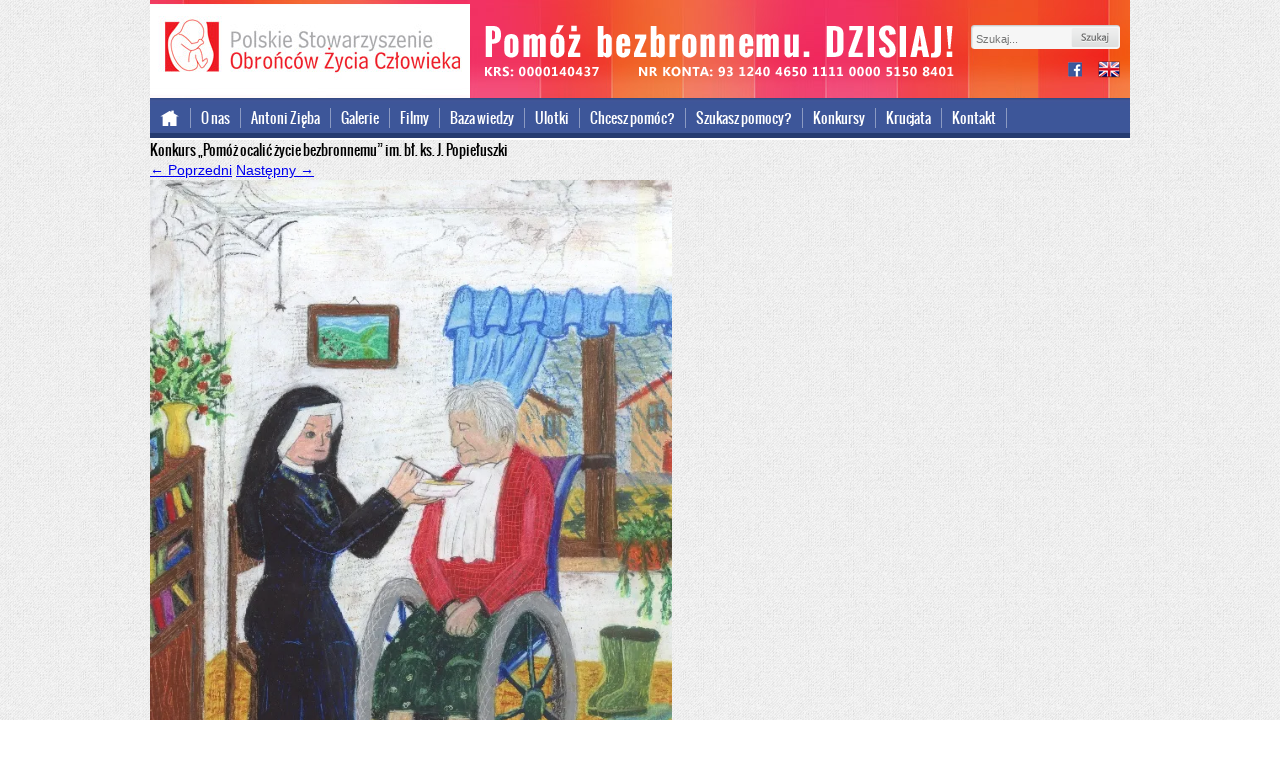

--- FILE ---
content_type: text/html; charset=UTF-8
request_url: https://archiwalna.pro-life.pl/konkurs-im-bl-ks-jerzego-popieluszki/attachment/konkurs_pro-life_04
body_size: 10791
content:
<!DOCTYPE html> 
<!--[if IE 7]>
<html class="ie ie7" lang="pl-PL">
<![endif]-->
<!--[if IE 8]>
<html class="ie ie8" lang="pl-PL">
<![endif]-->
<!--[if !(IE 7) | !(IE 8)  ]><!-->
<html lang="pl-PL">
<!--<![endif]-->
<head>
	<meta charset="UTF-8">
	<title>Pro-life.pl</title>
	<link rel="stylesheet" href="https://archiwalna.pro-life.pl/wp-content/themes/prolife/fonts/stylesheet.css" type="text/css" media="all" />
	<link rel="stylesheet" href="https://archiwalna.pro-life.pl/wp-content/themes/prolife/fonts/stylesheet-oswald.css" type="text/css" media="all" />
	<link rel="stylesheet" id="prolife-style-css"  href="https://archiwalna.pro-life.pl/wp-content/themes/prolife/style.css" type="text/css" media="all" />
	<link rel='stylesheet' id='slb_core-css'  href='/wp-content/plugins/simple-lightbox/client/css/app.css?ver=2.2.0' type='text/css' media='all' />
	
	<script src="//ajax.googleapis.com/ajax/libs/jquery/1.10.2/jquery.min.js"></script>
	<script src="https://archiwalna.pro-life.pl/wp-content/themes/prolife/js/jquery.oncopy.js"></script>
	
	<script type="text/javascript" src="/wp-content/plugins/vslider/js/vslider.js?ver=3.7.1"></script>
	<script type="text/javascript" src="/wp-content/themes/prolife/js/inne.js"></script> 
	
	<script>
		$(function(){
			$( ".colContentMediablog .item:nth-child(4n)").addClass("item4 clearfix");
			$( ".colContentMediablog .item:nth-child(4n)").after( "<div class='clearboth'></div>" );
			//$( ".colContentMediablog .item:nth-child(4n+1)").addClass("item4 clearfix");
			//$( ".colContentMediablog .item:nth-child(4n+1)").after( "<div class='clearboth'></div>" );
			//$( ".colContentMediablog .item:nth-child(4n)").addClass("item4");
			
			myLocation = window.location.toString();
			isTakDzialamy = myLocation.indexOf("/tak-dzialamy/");
			isInicjatywy = myLocation.indexOf("/nasze-inicjatywy/");
			isWiadomosci = myLocation.indexOf("/wiadomosci/");
			isMediablog = myLocation.indexOf("/mediablog/");
			isRedirect = myLocation.indexOf("#red");


			if (isRedirect > 0 ) {
				$(".redInfo").css("display","block");
			}

			if (isTakDzialamy > 0 ) {
				$(".page-item-84").addClass("current_page_item");
			}
			
			if (isInicjatywy > 0 ) {
				$(".page-item-137").addClass("current_page_item");
			}
			
			if (isWiadomosci > 0 ) {
				$(".page-item-760").addClass("current_page_item");
			}
			
			if (isMediablog > 0 ) {
				$(".page-item-69").addClass("current_page_item");
			}
			
			$(".redInfoClose").click(function() {
				$(".redInfo").css("display","none");
				}
			);
			
			$(".colContentLeft ul li a").each(function(){
				myLinkHref = $(this).attr("href").toString().toLowerCase();
				isMyLinkPdf = myLinkHref.indexOf(".pdf");
				if (isMyLinkPdf > 0) {
					$(this).parent().addClass("pdf");
				}
			});
		});
	</script>
<!-- wp head start -->
	<meta name='robots' content='index, follow, max-image-preview:large, max-snippet:-1, max-video-preview:-1' />

	<!-- This site is optimized with the Yoast SEO plugin v26.7 - https://yoast.com/wordpress/plugins/seo/ -->
	<link rel="canonical" href="https://archiwalna.pro-life.pl/konkurs-im-bl-ks-jerzego-popieluszki/attachment/konkurs_pro-life_04/" />
	<meta property="og:locale" content="pl_PL" />
	<meta property="og:type" content="article" />
	<meta property="og:title" content="Konkurs &quot;Pomóż ocalić życie bezbronnemu&quot; im. bł. ks. J. Popiełuszki - Polskie Stowarzyszenie Obrońców Życia Człowieka" />
	<meta property="og:url" content="https://archiwalna.pro-life.pl/konkurs-im-bl-ks-jerzego-popieluszki/attachment/konkurs_pro-life_04/" />
	<meta property="og:site_name" content="Polskie Stowarzyszenie Obrońców Życia Człowieka" />
	<meta property="article:modified_time" content="2015-09-24T09:50:43+00:00" />
	<meta property="og:image" content="https://archiwalna.pro-life.pl/konkurs-im-bl-ks-jerzego-popieluszki/attachment/konkurs_pro-life_04" />
	<meta property="og:image:width" content="620" />
	<meta property="og:image:height" content="860" />
	<meta property="og:image:type" content="image/jpeg" />
	<meta name="twitter:card" content="summary_large_image" />
	<script type="application/ld+json" class="yoast-schema-graph">{"@context":"https://schema.org","@graph":[{"@type":"WebPage","@id":"https://archiwalna.pro-life.pl/konkurs-im-bl-ks-jerzego-popieluszki/attachment/konkurs_pro-life_04/","url":"https://archiwalna.pro-life.pl/konkurs-im-bl-ks-jerzego-popieluszki/attachment/konkurs_pro-life_04/","name":"Konkurs \"Pomóż ocalić życie bezbronnemu\" im. bł. ks. J. Popiełuszki - Polskie Stowarzyszenie Obrońców Życia Człowieka","isPartOf":{"@id":"https://archiwalna.pro-life.pl/#website"},"primaryImageOfPage":{"@id":"https://archiwalna.pro-life.pl/konkurs-im-bl-ks-jerzego-popieluszki/attachment/konkurs_pro-life_04/#primaryimage"},"image":{"@id":"https://archiwalna.pro-life.pl/konkurs-im-bl-ks-jerzego-popieluszki/attachment/konkurs_pro-life_04/#primaryimage"},"thumbnailUrl":"https://i0.wp.com/archiwalna.pro-life.pl/wp-content/uploads/2013/11/Konkurs_pro-life_04.jpg?fit=620%2C860&ssl=1","datePublished":"2014-10-13T12:30:24+00:00","dateModified":"2015-09-24T09:50:43+00:00","breadcrumb":{"@id":"https://archiwalna.pro-life.pl/konkurs-im-bl-ks-jerzego-popieluszki/attachment/konkurs_pro-life_04/#breadcrumb"},"inLanguage":"pl-PL","potentialAction":[{"@type":"ReadAction","target":["https://archiwalna.pro-life.pl/konkurs-im-bl-ks-jerzego-popieluszki/attachment/konkurs_pro-life_04/"]}]},{"@type":"ImageObject","inLanguage":"pl-PL","@id":"https://archiwalna.pro-life.pl/konkurs-im-bl-ks-jerzego-popieluszki/attachment/konkurs_pro-life_04/#primaryimage","url":"https://i0.wp.com/archiwalna.pro-life.pl/wp-content/uploads/2013/11/Konkurs_pro-life_04.jpg?fit=620%2C860&ssl=1","contentUrl":"https://i0.wp.com/archiwalna.pro-life.pl/wp-content/uploads/2013/11/Konkurs_pro-life_04.jpg?fit=620%2C860&ssl=1"},{"@type":"BreadcrumbList","@id":"https://archiwalna.pro-life.pl/konkurs-im-bl-ks-jerzego-popieluszki/attachment/konkurs_pro-life_04/#breadcrumb","itemListElement":[{"@type":"ListItem","position":1,"name":"Strona główna","item":"https://archiwalna.pro-life.pl/"},{"@type":"ListItem","position":2,"name":"Konkurs im. bł. ks. Jerzego Popiełuszki","item":"https://archiwalna.pro-life.pl/konkurs-im-bl-ks-jerzego-popieluszki"},{"@type":"ListItem","position":3,"name":"Konkurs &#8222;Pomóż ocalić życie bezbronnemu&#8221; im. bł. ks. J. Popiełuszki"}]},{"@type":"WebSite","@id":"https://archiwalna.pro-life.pl/#website","url":"https://archiwalna.pro-life.pl/","name":"Polskie Stowarzyszenie Obrońców Życia Człowieka","description":"Tylko życie ma przyszłość!","potentialAction":[{"@type":"SearchAction","target":{"@type":"EntryPoint","urlTemplate":"https://archiwalna.pro-life.pl/?s={search_term_string}"},"query-input":{"@type":"PropertyValueSpecification","valueRequired":true,"valueName":"search_term_string"}}],"inLanguage":"pl-PL"}]}</script>
	<!-- / Yoast SEO plugin. -->


<link rel='dns-prefetch' href='//stats.wp.com' />
<link rel='dns-prefetch' href='//fonts.googleapis.com' />
<link rel='preconnect' href='//i0.wp.com' />
<link rel='preconnect' href='//c0.wp.com' />
<link rel="alternate" type="application/rss+xml" title="Polskie Stowarzyszenie Obrońców Życia Człowieka &raquo; Kanał z wpisami" href="https://archiwalna.pro-life.pl/feed" />
<link rel="alternate" type="application/rss+xml" title="Polskie Stowarzyszenie Obrońców Życia Człowieka &raquo; Kanał z komentarzami" href="https://archiwalna.pro-life.pl/comments/feed" />
<link rel="alternate" type="application/rss+xml" title="Polskie Stowarzyszenie Obrońców Życia Człowieka &raquo; Konkurs &#8222;Pomóż ocalić życie bezbronnemu&#8221; im. bł. ks. J. Popiełuszki Kanał z komentarzami" href="https://archiwalna.pro-life.pl/konkurs-im-bl-ks-jerzego-popieluszki/attachment/konkurs_pro-life_04/feed" />
<link rel="alternate" title="oEmbed (JSON)" type="application/json+oembed" href="https://archiwalna.pro-life.pl/wp-json/oembed/1.0/embed?url=https%3A%2F%2Farchiwalna.pro-life.pl%2Fkonkurs-im-bl-ks-jerzego-popieluszki%2Fattachment%2Fkonkurs_pro-life_04" />
<link rel="alternate" title="oEmbed (XML)" type="text/xml+oembed" href="https://archiwalna.pro-life.pl/wp-json/oembed/1.0/embed?url=https%3A%2F%2Farchiwalna.pro-life.pl%2Fkonkurs-im-bl-ks-jerzego-popieluszki%2Fattachment%2Fkonkurs_pro-life_04&#038;format=xml" />
<style id='wp-img-auto-sizes-contain-inline-css' type='text/css'>
img:is([sizes=auto i],[sizes^="auto," i]){contain-intrinsic-size:3000px 1500px}
/*# sourceURL=wp-img-auto-sizes-contain-inline-css */
</style>
<style id='wp-emoji-styles-inline-css' type='text/css'>

	img.wp-smiley, img.emoji {
		display: inline !important;
		border: none !important;
		box-shadow: none !important;
		height: 1em !important;
		width: 1em !important;
		margin: 0 0.07em !important;
		vertical-align: -0.1em !important;
		background: none !important;
		padding: 0 !important;
	}
/*# sourceURL=wp-emoji-styles-inline-css */
</style>
<link rel='stylesheet' id='wp-block-library-css' href='https://c0.wp.com/c/6.9/wp-includes/css/dist/block-library/style.min.css' type='text/css' media='all' />
<style id='classic-theme-styles-inline-css' type='text/css'>
/*! This file is auto-generated */
.wp-block-button__link{color:#fff;background-color:#32373c;border-radius:9999px;box-shadow:none;text-decoration:none;padding:calc(.667em + 2px) calc(1.333em + 2px);font-size:1.125em}.wp-block-file__button{background:#32373c;color:#fff;text-decoration:none}
/*# sourceURL=/wp-includes/css/classic-themes.min.css */
</style>
<link rel='stylesheet' id='mediaelement-css' href='https://c0.wp.com/c/6.9/wp-includes/js/mediaelement/mediaelementplayer-legacy.min.css' type='text/css' media='all' />
<link rel='stylesheet' id='wp-mediaelement-css' href='https://c0.wp.com/c/6.9/wp-includes/js/mediaelement/wp-mediaelement.min.css' type='text/css' media='all' />
<style id='jetpack-sharing-buttons-style-inline-css' type='text/css'>
.jetpack-sharing-buttons__services-list{display:flex;flex-direction:row;flex-wrap:wrap;gap:0;list-style-type:none;margin:5px;padding:0}.jetpack-sharing-buttons__services-list.has-small-icon-size{font-size:12px}.jetpack-sharing-buttons__services-list.has-normal-icon-size{font-size:16px}.jetpack-sharing-buttons__services-list.has-large-icon-size{font-size:24px}.jetpack-sharing-buttons__services-list.has-huge-icon-size{font-size:36px}@media print{.jetpack-sharing-buttons__services-list{display:none!important}}.editor-styles-wrapper .wp-block-jetpack-sharing-buttons{gap:0;padding-inline-start:0}ul.jetpack-sharing-buttons__services-list.has-background{padding:1.25em 2.375em}
/*# sourceURL=https://archiwalna.pro-life.pl/wp-content/plugins/jetpack/_inc/blocks/sharing-buttons/view.css */
</style>
<style id='global-styles-inline-css' type='text/css'>
:root{--wp--preset--aspect-ratio--square: 1;--wp--preset--aspect-ratio--4-3: 4/3;--wp--preset--aspect-ratio--3-4: 3/4;--wp--preset--aspect-ratio--3-2: 3/2;--wp--preset--aspect-ratio--2-3: 2/3;--wp--preset--aspect-ratio--16-9: 16/9;--wp--preset--aspect-ratio--9-16: 9/16;--wp--preset--color--black: #000000;--wp--preset--color--cyan-bluish-gray: #abb8c3;--wp--preset--color--white: #ffffff;--wp--preset--color--pale-pink: #f78da7;--wp--preset--color--vivid-red: #cf2e2e;--wp--preset--color--luminous-vivid-orange: #ff6900;--wp--preset--color--luminous-vivid-amber: #fcb900;--wp--preset--color--light-green-cyan: #7bdcb5;--wp--preset--color--vivid-green-cyan: #00d084;--wp--preset--color--pale-cyan-blue: #8ed1fc;--wp--preset--color--vivid-cyan-blue: #0693e3;--wp--preset--color--vivid-purple: #9b51e0;--wp--preset--gradient--vivid-cyan-blue-to-vivid-purple: linear-gradient(135deg,rgb(6,147,227) 0%,rgb(155,81,224) 100%);--wp--preset--gradient--light-green-cyan-to-vivid-green-cyan: linear-gradient(135deg,rgb(122,220,180) 0%,rgb(0,208,130) 100%);--wp--preset--gradient--luminous-vivid-amber-to-luminous-vivid-orange: linear-gradient(135deg,rgb(252,185,0) 0%,rgb(255,105,0) 100%);--wp--preset--gradient--luminous-vivid-orange-to-vivid-red: linear-gradient(135deg,rgb(255,105,0) 0%,rgb(207,46,46) 100%);--wp--preset--gradient--very-light-gray-to-cyan-bluish-gray: linear-gradient(135deg,rgb(238,238,238) 0%,rgb(169,184,195) 100%);--wp--preset--gradient--cool-to-warm-spectrum: linear-gradient(135deg,rgb(74,234,220) 0%,rgb(151,120,209) 20%,rgb(207,42,186) 40%,rgb(238,44,130) 60%,rgb(251,105,98) 80%,rgb(254,248,76) 100%);--wp--preset--gradient--blush-light-purple: linear-gradient(135deg,rgb(255,206,236) 0%,rgb(152,150,240) 100%);--wp--preset--gradient--blush-bordeaux: linear-gradient(135deg,rgb(254,205,165) 0%,rgb(254,45,45) 50%,rgb(107,0,62) 100%);--wp--preset--gradient--luminous-dusk: linear-gradient(135deg,rgb(255,203,112) 0%,rgb(199,81,192) 50%,rgb(65,88,208) 100%);--wp--preset--gradient--pale-ocean: linear-gradient(135deg,rgb(255,245,203) 0%,rgb(182,227,212) 50%,rgb(51,167,181) 100%);--wp--preset--gradient--electric-grass: linear-gradient(135deg,rgb(202,248,128) 0%,rgb(113,206,126) 100%);--wp--preset--gradient--midnight: linear-gradient(135deg,rgb(2,3,129) 0%,rgb(40,116,252) 100%);--wp--preset--font-size--small: 13px;--wp--preset--font-size--medium: 20px;--wp--preset--font-size--large: 36px;--wp--preset--font-size--x-large: 42px;--wp--preset--spacing--20: 0.44rem;--wp--preset--spacing--30: 0.67rem;--wp--preset--spacing--40: 1rem;--wp--preset--spacing--50: 1.5rem;--wp--preset--spacing--60: 2.25rem;--wp--preset--spacing--70: 3.38rem;--wp--preset--spacing--80: 5.06rem;--wp--preset--shadow--natural: 6px 6px 9px rgba(0, 0, 0, 0.2);--wp--preset--shadow--deep: 12px 12px 50px rgba(0, 0, 0, 0.4);--wp--preset--shadow--sharp: 6px 6px 0px rgba(0, 0, 0, 0.2);--wp--preset--shadow--outlined: 6px 6px 0px -3px rgb(255, 255, 255), 6px 6px rgb(0, 0, 0);--wp--preset--shadow--crisp: 6px 6px 0px rgb(0, 0, 0);}:where(.is-layout-flex){gap: 0.5em;}:where(.is-layout-grid){gap: 0.5em;}body .is-layout-flex{display: flex;}.is-layout-flex{flex-wrap: wrap;align-items: center;}.is-layout-flex > :is(*, div){margin: 0;}body .is-layout-grid{display: grid;}.is-layout-grid > :is(*, div){margin: 0;}:where(.wp-block-columns.is-layout-flex){gap: 2em;}:where(.wp-block-columns.is-layout-grid){gap: 2em;}:where(.wp-block-post-template.is-layout-flex){gap: 1.25em;}:where(.wp-block-post-template.is-layout-grid){gap: 1.25em;}.has-black-color{color: var(--wp--preset--color--black) !important;}.has-cyan-bluish-gray-color{color: var(--wp--preset--color--cyan-bluish-gray) !important;}.has-white-color{color: var(--wp--preset--color--white) !important;}.has-pale-pink-color{color: var(--wp--preset--color--pale-pink) !important;}.has-vivid-red-color{color: var(--wp--preset--color--vivid-red) !important;}.has-luminous-vivid-orange-color{color: var(--wp--preset--color--luminous-vivid-orange) !important;}.has-luminous-vivid-amber-color{color: var(--wp--preset--color--luminous-vivid-amber) !important;}.has-light-green-cyan-color{color: var(--wp--preset--color--light-green-cyan) !important;}.has-vivid-green-cyan-color{color: var(--wp--preset--color--vivid-green-cyan) !important;}.has-pale-cyan-blue-color{color: var(--wp--preset--color--pale-cyan-blue) !important;}.has-vivid-cyan-blue-color{color: var(--wp--preset--color--vivid-cyan-blue) !important;}.has-vivid-purple-color{color: var(--wp--preset--color--vivid-purple) !important;}.has-black-background-color{background-color: var(--wp--preset--color--black) !important;}.has-cyan-bluish-gray-background-color{background-color: var(--wp--preset--color--cyan-bluish-gray) !important;}.has-white-background-color{background-color: var(--wp--preset--color--white) !important;}.has-pale-pink-background-color{background-color: var(--wp--preset--color--pale-pink) !important;}.has-vivid-red-background-color{background-color: var(--wp--preset--color--vivid-red) !important;}.has-luminous-vivid-orange-background-color{background-color: var(--wp--preset--color--luminous-vivid-orange) !important;}.has-luminous-vivid-amber-background-color{background-color: var(--wp--preset--color--luminous-vivid-amber) !important;}.has-light-green-cyan-background-color{background-color: var(--wp--preset--color--light-green-cyan) !important;}.has-vivid-green-cyan-background-color{background-color: var(--wp--preset--color--vivid-green-cyan) !important;}.has-pale-cyan-blue-background-color{background-color: var(--wp--preset--color--pale-cyan-blue) !important;}.has-vivid-cyan-blue-background-color{background-color: var(--wp--preset--color--vivid-cyan-blue) !important;}.has-vivid-purple-background-color{background-color: var(--wp--preset--color--vivid-purple) !important;}.has-black-border-color{border-color: var(--wp--preset--color--black) !important;}.has-cyan-bluish-gray-border-color{border-color: var(--wp--preset--color--cyan-bluish-gray) !important;}.has-white-border-color{border-color: var(--wp--preset--color--white) !important;}.has-pale-pink-border-color{border-color: var(--wp--preset--color--pale-pink) !important;}.has-vivid-red-border-color{border-color: var(--wp--preset--color--vivid-red) !important;}.has-luminous-vivid-orange-border-color{border-color: var(--wp--preset--color--luminous-vivid-orange) !important;}.has-luminous-vivid-amber-border-color{border-color: var(--wp--preset--color--luminous-vivid-amber) !important;}.has-light-green-cyan-border-color{border-color: var(--wp--preset--color--light-green-cyan) !important;}.has-vivid-green-cyan-border-color{border-color: var(--wp--preset--color--vivid-green-cyan) !important;}.has-pale-cyan-blue-border-color{border-color: var(--wp--preset--color--pale-cyan-blue) !important;}.has-vivid-cyan-blue-border-color{border-color: var(--wp--preset--color--vivid-cyan-blue) !important;}.has-vivid-purple-border-color{border-color: var(--wp--preset--color--vivid-purple) !important;}.has-vivid-cyan-blue-to-vivid-purple-gradient-background{background: var(--wp--preset--gradient--vivid-cyan-blue-to-vivid-purple) !important;}.has-light-green-cyan-to-vivid-green-cyan-gradient-background{background: var(--wp--preset--gradient--light-green-cyan-to-vivid-green-cyan) !important;}.has-luminous-vivid-amber-to-luminous-vivid-orange-gradient-background{background: var(--wp--preset--gradient--luminous-vivid-amber-to-luminous-vivid-orange) !important;}.has-luminous-vivid-orange-to-vivid-red-gradient-background{background: var(--wp--preset--gradient--luminous-vivid-orange-to-vivid-red) !important;}.has-very-light-gray-to-cyan-bluish-gray-gradient-background{background: var(--wp--preset--gradient--very-light-gray-to-cyan-bluish-gray) !important;}.has-cool-to-warm-spectrum-gradient-background{background: var(--wp--preset--gradient--cool-to-warm-spectrum) !important;}.has-blush-light-purple-gradient-background{background: var(--wp--preset--gradient--blush-light-purple) !important;}.has-blush-bordeaux-gradient-background{background: var(--wp--preset--gradient--blush-bordeaux) !important;}.has-luminous-dusk-gradient-background{background: var(--wp--preset--gradient--luminous-dusk) !important;}.has-pale-ocean-gradient-background{background: var(--wp--preset--gradient--pale-ocean) !important;}.has-electric-grass-gradient-background{background: var(--wp--preset--gradient--electric-grass) !important;}.has-midnight-gradient-background{background: var(--wp--preset--gradient--midnight) !important;}.has-small-font-size{font-size: var(--wp--preset--font-size--small) !important;}.has-medium-font-size{font-size: var(--wp--preset--font-size--medium) !important;}.has-large-font-size{font-size: var(--wp--preset--font-size--large) !important;}.has-x-large-font-size{font-size: var(--wp--preset--font-size--x-large) !important;}
:where(.wp-block-post-template.is-layout-flex){gap: 1.25em;}:where(.wp-block-post-template.is-layout-grid){gap: 1.25em;}
:where(.wp-block-term-template.is-layout-flex){gap: 1.25em;}:where(.wp-block-term-template.is-layout-grid){gap: 1.25em;}
:where(.wp-block-columns.is-layout-flex){gap: 2em;}:where(.wp-block-columns.is-layout-grid){gap: 2em;}
:root :where(.wp-block-pullquote){font-size: 1.5em;line-height: 1.6;}
/*# sourceURL=global-styles-inline-css */
</style>
<link rel='stylesheet' id='contact-form-7-css' href='https://archiwalna.pro-life.pl/wp-content/plugins/contact-form-7/includes/css/styles.css?ver=6.1.4' type='text/css' media='all' />
<link rel='stylesheet' id='twentythirteen-fonts-css' href='//fonts.googleapis.com/css?family=Source+Sans+Pro%3A300%2C400%2C700%2C300italic%2C400italic%2C700italic%7CBitter%3A400%2C700&#038;subset=latin%2Clatin-ext' type='text/css' media='all' />
<link rel='stylesheet' id='genericons-css' href='https://c0.wp.com/p/jetpack/15.4/_inc/genericons/genericons/genericons.css' type='text/css' media='all' />
<link rel='stylesheet' id='twentythirteen-style-css' href='https://archiwalna.pro-life.pl/wp-content/themes/prolife/style.css?ver=2013-07-18' type='text/css' media='all' />
<link rel='stylesheet' id='newsletter-css' href='https://archiwalna.pro-life.pl/wp-content/plugins/newsletter/style.css?ver=9.1.0' type='text/css' media='all' />
<link rel='stylesheet' id='slb_core-css' href='https://archiwalna.pro-life.pl/wp-content/plugins/simple-lightbox/client/css/app.css?ver=2.9.4' type='text/css' media='all' />
<link rel='stylesheet' id='msl-main-css' href='https://archiwalna.pro-life.pl/wp-content/plugins/master-slider/public/assets/css/masterslider.main.css?ver=3.11.0' type='text/css' media='all' />
<link rel='stylesheet' id='msl-custom-css' href='https://archiwalna.pro-life.pl/wp-content/uploads/master-slider/custom.css?ver=6.4' type='text/css' media='all' />
<script type="text/javascript" src="https://c0.wp.com/c/6.9/wp-includes/js/jquery/jquery.min.js" id="jquery-core-js"></script>
<script type="text/javascript" src="https://c0.wp.com/c/6.9/wp-includes/js/jquery/jquery-migrate.min.js" id="jquery-migrate-js"></script>
<link rel="https://api.w.org/" href="https://archiwalna.pro-life.pl/wp-json/" /><link rel="alternate" title="JSON" type="application/json" href="https://archiwalna.pro-life.pl/wp-json/wp/v2/media/4506" /><link rel="EditURI" type="application/rsd+xml" title="RSD" href="https://archiwalna.pro-life.pl/xmlrpc.php?rsd" />
<meta name="generator" content="WordPress 6.9" />
<link rel='shortlink' href='https://wp.me/a5iLMO-1aG' />
<script>var ms_grabbing_curosr = 'https://archiwalna.pro-life.pl/wp-content/plugins/master-slider/public/assets/css/common/grabbing.cur', ms_grab_curosr = 'https://archiwalna.pro-life.pl/wp-content/plugins/master-slider/public/assets/css/common/grab.cur';</script>
<meta name="generator" content="MasterSlider 3.11.0 - Responsive Touch Image Slider | avt.li/msf" />
	<style>img#wpstats{display:none}</style>
		<meta name="generator" content="Elementor 3.34.1; features: additional_custom_breakpoints; settings: css_print_method-external, google_font-enabled, font_display-auto">
<style type="text/css">.recentcomments a{display:inline !important;padding:0 !important;margin:0 !important;}</style>			<style>
				.e-con.e-parent:nth-of-type(n+4):not(.e-lazyloaded):not(.e-no-lazyload),
				.e-con.e-parent:nth-of-type(n+4):not(.e-lazyloaded):not(.e-no-lazyload) * {
					background-image: none !important;
				}
				@media screen and (max-height: 1024px) {
					.e-con.e-parent:nth-of-type(n+3):not(.e-lazyloaded):not(.e-no-lazyload),
					.e-con.e-parent:nth-of-type(n+3):not(.e-lazyloaded):not(.e-no-lazyload) * {
						background-image: none !important;
					}
				}
				@media screen and (max-height: 640px) {
					.e-con.e-parent:nth-of-type(n+2):not(.e-lazyloaded):not(.e-no-lazyload),
					.e-con.e-parent:nth-of-type(n+2):not(.e-lazyloaded):not(.e-no-lazyload) * {
						background-image: none !important;
					}
				}
			</style>
				<style type="text/css" id="twentythirteen-header-css">
			.site-header {
			background: url(https://archiwalna.pro-life.pl/wp-content/themes/prolife/images/headers/circle.png) no-repeat scroll top;
			background-size: 1600px auto;
		}
		</style>
			<style type="text/css" id="wp-custom-css">
			

/*
	CSS Migrated from Jetpack:
*/

#post-9870 .entry-thumbnail {display:none;}		</style>
		<!-- wp head end -->

<!-- Global site tag (gtag.js) - Google Analytics -->
<script async src="https://www.googletagmanager.com/gtag/js?id=UA-47078776-1"></script>
<script>
  window.dataLayer = window.dataLayer || [];
  function gtag(){dataLayer.push(arguments);}
  gtag('js', new Date());

  gtag('config', 'UA-47078776-1');
</script>

</head>
<body>
<script>window.OnCopy = { USE_URL_AS_TITLE: true, SELECTOR: '.cont'};</script>
	<div class="redInfo" style="display:none">
	<div class="inside">
		<p>Witaj!
<br/>Znalazłeś się na nowym portalu Polskiego Stowarzyszenia Obrońców Życia Człowieka.
<br/>Zachęcamy do zapoznania się z nowym serwisem. Polecamy szczególnie kategorie: Baza wiedzy i MediaBlog.</p>
<p style="text-align:right"><em>Redakcja</em></p>
		<a class="redInfoClose" href="#">Zamknij [x]</a>
	</div>
	</div>
	<div class="cont">
		<div class="header">
			<div class="headerLeft">
				<h1 class="logo"><a href="https://archiwalna.pro-life.pl/" title="Polskie Stowarzyszenie Obrońców Życia Człowieka">Polskie Stowarzyszenie Obrońców Życia Człowieka</a></h1>
			</div>
			<div class="headerCenter">
				<h2 class="tagline">Pomóż bezbronnemu dzisiaj!</h2>
				<h3 class="taglineHidden">KRS: 0000140437</h3>
				<h3 class="taglineHidden">nr konta: 93 1240 4650 1111 0000 5150 8401</h3></div>
			<div class="headerRight">
				<div class="search"><form role="search" method="get" class="search-form" action="https://archiwalna.pro-life.pl/">
	<label>
		<input type="search" class="search-field" placeholder="Szukaj..." value="" name="s" title="Szukaj:" />
	</label>
	<input type="submit" class="search-submit" value="Szukaj" />
</form></div>
				<div class="icos">
					<ul>
						<li class="fb"><a title="Facebook" target="_blank" href="https://www.facebook.com/psozc">facebook</a></li>
						<li class="news"><a title="Newsletter Pro-Life" href="/newsletter">newsletter</a></li>
						<li class="int"><a title="International version" href="/international-version/english-version">international version</a></li>
					</ul>
				</div>
			</div>
			<div class="mainMenu">
				<nav id="site-navigation" class="main-navigation" role="navigation">
										<div class="menu-menu-glowne-container"><ul id="menu-menu-glowne" class="nav-menu"><li id="menu-item-5016" class="menu-item menu-item-type-post_type menu-item-object-page menu-item-home menu-item-5016"><a href="https://archiwalna.pro-life.pl/">Strona główna</a></li>
<li id="menu-item-5021" class="menu-item menu-item-type-post_type menu-item-object-page menu-item-5021"><a href="https://archiwalna.pro-life.pl/o-nas">O nas</a></li>
<li id="menu-item-5019" class="menu-item menu-item-type-post_type menu-item-object-page menu-item-5019"><a href="https://archiwalna.pro-life.pl/mediablog">Antoni Zięba</a></li>
<li id="menu-item-5017" class="menu-item menu-item-type-post_type menu-item-object-page menu-item-5017"><a href="https://archiwalna.pro-life.pl/galerie">Galerie</a></li>
<li id="menu-item-5018" class="menu-item menu-item-type-post_type menu-item-object-page menu-item-5018"><a href="https://archiwalna.pro-life.pl/filmy">Filmy</a></li>
<li id="menu-item-5025" class="menu-item menu-item-type-post_type menu-item-object-page menu-item-5025"><a href="https://archiwalna.pro-life.pl/baza-wiedzy">Baza wiedzy</a></li>
<li id="menu-item-6158" class="menu-item menu-item-type-post_type menu-item-object-page menu-item-6158"><a href="https://archiwalna.pro-life.pl/baza-wiedzy/ulotki">Ulotki</a></li>
<li id="menu-item-5020" class="menu-item menu-item-type-post_type menu-item-object-page menu-item-5020"><a href="https://archiwalna.pro-life.pl/chcesz-pomoc">Chcesz pomóc?</a></li>
<li id="menu-item-5026" class="menu-item menu-item-type-post_type menu-item-object-page menu-item-5026"><a href="https://archiwalna.pro-life.pl/potrzebujesz-pomocy">Szukasz pomocy?</a></li>
<li id="menu-item-5249" class="menu-item menu-item-type-post_type menu-item-object-page menu-item-5249"><a href="https://archiwalna.pro-life.pl/konkurs-im-bl-ks-jerzego-popieluszki">Konkursy</a></li>
<li id="menu-item-9419" class="menu-item menu-item-type-custom menu-item-object-custom menu-item-9419"><a href="http://krucjata.org">Krucjata</a></li>
<li id="menu-item-5022" class="menu-item menu-item-type-post_type menu-item-object-page menu-item-5022"><a href="https://archiwalna.pro-life.pl/kontakt">Kontakt</a></li>
</ul></div>				</nav><!-- #site-navigation -->
			</div>
		</div><!-- /header -->
	</div>
	<div class="middle">
		<div class="cont">

	<div id="primary" class="content-area">
		<div id="content" class="site-content" role="main">
			<article id="post-4506" class="image-attachment post-4506 attachment type-attachment status-inherit hentry">
				<header class="entry-header">
					<h1 class="entry-title">Konkurs &#8222;Pomóż ocalić życie bezbronnemu&#8221; im. bł. ks. J. Popiełuszki</h1>

					<div class="entry-meta">
						<span class="attachment-meta">Published on <time class="entry-date" datetime="2014-10-13T13:30:24+02:00">13 października, 2014</time> in <a href="https://archiwalna.pro-life.pl/konkurs-im-bl-ks-jerzego-popieluszki" title="Return to Konkurs im. bł. ks. Jerzego Popiełuszki" rel="gallery">Konkurs im. bł. ks. Jerzego Popiełuszki</a></span><span class="attachment-meta full-size-link"><a href="https://archiwalna.pro-life.pl/wp-content/uploads/2013/11/Konkurs_pro-life_04.jpg" title="Odnośnik do oryginalnego obrazka">Pełena rozdzielczość (620 &times; 860)</a></span>					</div><!-- .entry-meta -->
				</header><!-- .entry-header -->

				<div class="entry-content">
					<nav id="image-navigation" class="navigation image-navigation" role="navigation">
						<span class="nav-previous"><a href='https://archiwalna.pro-life.pl/konkurs-im-bl-ks-jerzego-popieluszki/attachment/konkurs_pro-life_02'><span class="meta-nav">&larr;</span> Poprzedni</a></span>
						<span class="nav-next"><a href='https://archiwalna.pro-life.pl/konkurs-im-bl-ks-jerzego-popieluszki/attachment/konkurs_pro-life_05'>Następny <span class="meta-nav">&rarr;</span></a></span>
					</nav><!-- #image-navigation -->

					<div class="entry-attachment">
						<div class="attachment">
							<a href="https://archiwalna.pro-life.pl/konkurs-im-bl-ks-jerzego-popieluszki/attachment/xi-edycja-2015" title="Konkurs &#8222;Pomóż ocalić życie bezbronnemu&#8221; im. bł. ks. J. Popiełuszki" rel="attachment"><img width="522" height="724" src="https://i0.wp.com/archiwalna.pro-life.pl/wp-content/uploads/2013/11/Konkurs_pro-life_04.jpg?fit=522%2C724&amp;ssl=1" class="attachment-724x724 size-724x724" alt="" decoding="async" srcset="https://i0.wp.com/archiwalna.pro-life.pl/wp-content/uploads/2013/11/Konkurs_pro-life_04.jpg?w=620&amp;ssl=1 620w, https://i0.wp.com/archiwalna.pro-life.pl/wp-content/uploads/2013/11/Konkurs_pro-life_04.jpg?resize=216%2C300&amp;ssl=1 216w, https://i0.wp.com/archiwalna.pro-life.pl/wp-content/uploads/2013/11/Konkurs_pro-life_04.jpg?resize=120%2C166&amp;ssl=1 120w, https://i0.wp.com/archiwalna.pro-life.pl/wp-content/uploads/2013/11/Konkurs_pro-life_04.jpg?resize=220%2C305&amp;ssl=1 220w" sizes="(max-width: 522px) 100vw, 522px" data-attachment-id="4506" data-permalink="https://archiwalna.pro-life.pl/konkurs-im-bl-ks-jerzego-popieluszki/attachment/konkurs_pro-life_04" data-orig-file="https://i0.wp.com/archiwalna.pro-life.pl/wp-content/uploads/2013/11/Konkurs_pro-life_04.jpg?fit=620%2C860&amp;ssl=1" data-orig-size="620,860" data-comments-opened="0" data-image-meta="{&quot;aperture&quot;:&quot;0&quot;,&quot;credit&quot;:&quot;&quot;,&quot;camera&quot;:&quot;&quot;,&quot;caption&quot;:&quot;&quot;,&quot;created_timestamp&quot;:&quot;0&quot;,&quot;copyright&quot;:&quot;&quot;,&quot;focal_length&quot;:&quot;0&quot;,&quot;iso&quot;:&quot;0&quot;,&quot;shutter_speed&quot;:&quot;0&quot;,&quot;title&quot;:&quot;&quot;,&quot;orientation&quot;:&quot;0&quot;}" data-image-title="Konkurs &amp;#8222;Pomóż ocalić życie bezbronnemu&amp;#8221; im. bł. ks. J. Popiełuszki" data-image-description="" data-image-caption="" data-medium-file="https://i0.wp.com/archiwalna.pro-life.pl/wp-content/uploads/2013/11/Konkurs_pro-life_04.jpg?fit=216%2C300&amp;ssl=1" data-large-file="https://i0.wp.com/archiwalna.pro-life.pl/wp-content/uploads/2013/11/Konkurs_pro-life_04.jpg?fit=620%2C860&amp;ssl=1" /></a>
													</div><!-- .attachment -->
					</div><!-- .entry-attachment -->

					
				</div><!-- .entry-content -->
			</article><!-- #post -->

			
		</div><!-- #content -->
	</div><!-- #primary -->


		</div><!-- /cont -->
	</div><!-- /middle -->
	<div class="cont">
		<div class="footer">
		
			<div class="footerPartners">
			<h4>Partnerzy:</h4>
				<a class="partner partner1" target="_blank" href="http://www.zrodlo.krakow.pl/">Źródło</a>
				<a class="partner partner8" target="_blank" href="http://www.droga.com.pl/">Droga</a>
				<a class="partner partner3" target="_blank" href="http://www.olajas.pl/">Ola i Jaś</a>
				<a class="partner partner4" target="_blank" href="http://www.nasza-arka.pl/">Nasza Arka</a>
				<a class="partner partner5" target="_blank" href="http://wychowawca.pl/">Wychowawca</a>
				<a class="partner partner7" target="_blank" href="http://www.cudaboze.pl/">Cuda i Łaski Boże</a>
				<a class="partner partner9" target="_blank" href="http://www.pomocafryce.pl/">Polska Fundacja dla Afryki</a>
			<p class="footerAdnotacje">
			Darmowy PIT online ułatwiający przekazywanie 1% podatku na nasze Stowarzyszenie dostarczyła firma <a href="https://www.pitax.pl/pit-online">PITax.pl Łatwe podatki</a>
			</p>
			</div>
			<div class="footerCopyright">
				Polskie Stowarzyszenie Obrońców Życia Człowieka | Wszelkie Prawa Zastrzeżone
			</div>
		</div>
	</div><!-- /footer -->

	<script type="speculationrules">
{"prefetch":[{"source":"document","where":{"and":[{"href_matches":"/*"},{"not":{"href_matches":["/wp-*.php","/wp-admin/*","/wp-content/uploads/*","/wp-content/*","/wp-content/plugins/*","/wp-content/themes/prolife/*","/*\\?(.+)"]}},{"not":{"selector_matches":"a[rel~=\"nofollow\"]"}},{"not":{"selector_matches":".no-prefetch, .no-prefetch a"}}]},"eagerness":"conservative"}]}
</script>
			<script>
				const lazyloadRunObserver = () => {
					const lazyloadBackgrounds = document.querySelectorAll( `.e-con.e-parent:not(.e-lazyloaded)` );
					const lazyloadBackgroundObserver = new IntersectionObserver( ( entries ) => {
						entries.forEach( ( entry ) => {
							if ( entry.isIntersecting ) {
								let lazyloadBackground = entry.target;
								if( lazyloadBackground ) {
									lazyloadBackground.classList.add( 'e-lazyloaded' );
								}
								lazyloadBackgroundObserver.unobserve( entry.target );
							}
						});
					}, { rootMargin: '200px 0px 200px 0px' } );
					lazyloadBackgrounds.forEach( ( lazyloadBackground ) => {
						lazyloadBackgroundObserver.observe( lazyloadBackground );
					} );
				};
				const events = [
					'DOMContentLoaded',
					'elementor/lazyload/observe',
				];
				events.forEach( ( event ) => {
					document.addEventListener( event, lazyloadRunObserver );
				} );
			</script>
			<script type="text/javascript" src="https://c0.wp.com/c/6.9/wp-includes/js/dist/hooks.min.js" id="wp-hooks-js"></script>
<script type="text/javascript" src="https://c0.wp.com/c/6.9/wp-includes/js/dist/i18n.min.js" id="wp-i18n-js"></script>
<script type="text/javascript" id="wp-i18n-js-after">
/* <![CDATA[ */
wp.i18n.setLocaleData( { 'text direction\u0004ltr': [ 'ltr' ] } );
//# sourceURL=wp-i18n-js-after
/* ]]> */
</script>
<script type="text/javascript" src="https://archiwalna.pro-life.pl/wp-content/plugins/contact-form-7/includes/swv/js/index.js?ver=6.1.4" id="swv-js"></script>
<script type="text/javascript" id="contact-form-7-js-translations">
/* <![CDATA[ */
( function( domain, translations ) {
	var localeData = translations.locale_data[ domain ] || translations.locale_data.messages;
	localeData[""].domain = domain;
	wp.i18n.setLocaleData( localeData, domain );
} )( "contact-form-7", {"translation-revision-date":"2025-12-11 12:03:49+0000","generator":"GlotPress\/4.0.3","domain":"messages","locale_data":{"messages":{"":{"domain":"messages","plural-forms":"nplurals=3; plural=(n == 1) ? 0 : ((n % 10 >= 2 && n % 10 <= 4 && (n % 100 < 12 || n % 100 > 14)) ? 1 : 2);","lang":"pl"},"This contact form is placed in the wrong place.":["Ten formularz kontaktowy zosta\u0142 umieszczony w niew\u0142a\u015bciwym miejscu."],"Error:":["B\u0142\u0105d:"]}},"comment":{"reference":"includes\/js\/index.js"}} );
//# sourceURL=contact-form-7-js-translations
/* ]]> */
</script>
<script type="text/javascript" id="contact-form-7-js-before">
/* <![CDATA[ */
var wpcf7 = {
    "api": {
        "root": "https:\/\/archiwalna.pro-life.pl\/wp-json\/",
        "namespace": "contact-form-7\/v1"
    },
    "cached": 1
};
//# sourceURL=contact-form-7-js-before
/* ]]> */
</script>
<script type="text/javascript" src="https://archiwalna.pro-life.pl/wp-content/plugins/contact-form-7/includes/js/index.js?ver=6.1.4" id="contact-form-7-js"></script>
<script type="text/javascript" src="https://c0.wp.com/c/6.9/wp-includes/js/imagesloaded.min.js" id="imagesloaded-js"></script>
<script type="text/javascript" src="https://c0.wp.com/c/6.9/wp-includes/js/masonry.min.js" id="masonry-js"></script>
<script type="text/javascript" src="https://c0.wp.com/c/6.9/wp-includes/js/jquery/jquery.masonry.min.js" id="jquery-masonry-js"></script>
<script type="text/javascript" src="https://archiwalna.pro-life.pl/wp-content/themes/prolife/js/functions.js?ver=2013-07-18" id="twentythirteen-script-js"></script>
<script type="text/javascript" id="newsletter-js-extra">
/* <![CDATA[ */
var newsletter_data = {"action_url":"https://archiwalna.pro-life.pl/wp-admin/admin-ajax.php"};
//# sourceURL=newsletter-js-extra
/* ]]> */
</script>
<script type="text/javascript" src="https://archiwalna.pro-life.pl/wp-content/plugins/newsletter/main.js?ver=9.1.0" id="newsletter-js"></script>
<script type="text/javascript" id="jetpack-stats-js-before">
/* <![CDATA[ */
_stq = window._stq || [];
_stq.push([ "view", {"v":"ext","blog":"78355278","post":"4506","tz":"1","srv":"archiwalna.pro-life.pl","j":"1:15.4"} ]);
_stq.push([ "clickTrackerInit", "78355278", "4506" ]);
//# sourceURL=jetpack-stats-js-before
/* ]]> */
</script>
<script type="text/javascript" src="https://stats.wp.com/e-202604.js" id="jetpack-stats-js" defer="defer" data-wp-strategy="defer"></script>
<script id="wp-emoji-settings" type="application/json">
{"baseUrl":"https://s.w.org/images/core/emoji/17.0.2/72x72/","ext":".png","svgUrl":"https://s.w.org/images/core/emoji/17.0.2/svg/","svgExt":".svg","source":{"concatemoji":"https://archiwalna.pro-life.pl/wp-includes/js/wp-emoji-release.min.js?ver=6.9"}}
</script>
<script type="module">
/* <![CDATA[ */
/*! This file is auto-generated */
const a=JSON.parse(document.getElementById("wp-emoji-settings").textContent),o=(window._wpemojiSettings=a,"wpEmojiSettingsSupports"),s=["flag","emoji"];function i(e){try{var t={supportTests:e,timestamp:(new Date).valueOf()};sessionStorage.setItem(o,JSON.stringify(t))}catch(e){}}function c(e,t,n){e.clearRect(0,0,e.canvas.width,e.canvas.height),e.fillText(t,0,0);t=new Uint32Array(e.getImageData(0,0,e.canvas.width,e.canvas.height).data);e.clearRect(0,0,e.canvas.width,e.canvas.height),e.fillText(n,0,0);const a=new Uint32Array(e.getImageData(0,0,e.canvas.width,e.canvas.height).data);return t.every((e,t)=>e===a[t])}function p(e,t){e.clearRect(0,0,e.canvas.width,e.canvas.height),e.fillText(t,0,0);var n=e.getImageData(16,16,1,1);for(let e=0;e<n.data.length;e++)if(0!==n.data[e])return!1;return!0}function u(e,t,n,a){switch(t){case"flag":return n(e,"\ud83c\udff3\ufe0f\u200d\u26a7\ufe0f","\ud83c\udff3\ufe0f\u200b\u26a7\ufe0f")?!1:!n(e,"\ud83c\udde8\ud83c\uddf6","\ud83c\udde8\u200b\ud83c\uddf6")&&!n(e,"\ud83c\udff4\udb40\udc67\udb40\udc62\udb40\udc65\udb40\udc6e\udb40\udc67\udb40\udc7f","\ud83c\udff4\u200b\udb40\udc67\u200b\udb40\udc62\u200b\udb40\udc65\u200b\udb40\udc6e\u200b\udb40\udc67\u200b\udb40\udc7f");case"emoji":return!a(e,"\ud83e\u1fac8")}return!1}function f(e,t,n,a){let r;const o=(r="undefined"!=typeof WorkerGlobalScope&&self instanceof WorkerGlobalScope?new OffscreenCanvas(300,150):document.createElement("canvas")).getContext("2d",{willReadFrequently:!0}),s=(o.textBaseline="top",o.font="600 32px Arial",{});return e.forEach(e=>{s[e]=t(o,e,n,a)}),s}function r(e){var t=document.createElement("script");t.src=e,t.defer=!0,document.head.appendChild(t)}a.supports={everything:!0,everythingExceptFlag:!0},new Promise(t=>{let n=function(){try{var e=JSON.parse(sessionStorage.getItem(o));if("object"==typeof e&&"number"==typeof e.timestamp&&(new Date).valueOf()<e.timestamp+604800&&"object"==typeof e.supportTests)return e.supportTests}catch(e){}return null}();if(!n){if("undefined"!=typeof Worker&&"undefined"!=typeof OffscreenCanvas&&"undefined"!=typeof URL&&URL.createObjectURL&&"undefined"!=typeof Blob)try{var e="postMessage("+f.toString()+"("+[JSON.stringify(s),u.toString(),c.toString(),p.toString()].join(",")+"));",a=new Blob([e],{type:"text/javascript"});const r=new Worker(URL.createObjectURL(a),{name:"wpTestEmojiSupports"});return void(r.onmessage=e=>{i(n=e.data),r.terminate(),t(n)})}catch(e){}i(n=f(s,u,c,p))}t(n)}).then(e=>{for(const n in e)a.supports[n]=e[n],a.supports.everything=a.supports.everything&&a.supports[n],"flag"!==n&&(a.supports.everythingExceptFlag=a.supports.everythingExceptFlag&&a.supports[n]);var t;a.supports.everythingExceptFlag=a.supports.everythingExceptFlag&&!a.supports.flag,a.supports.everything||((t=a.source||{}).concatemoji?r(t.concatemoji):t.wpemoji&&t.twemoji&&(r(t.twemoji),r(t.wpemoji)))});
//# sourceURL=https://archiwalna.pro-life.pl/wp-includes/js/wp-emoji-loader.min.js
/* ]]> */
</script>
<script type="text/javascript" id="slb_context">/* <![CDATA[ */if ( !!window.jQuery ) {(function($){$(document).ready(function(){if ( !!window.SLB ) { {$.extend(SLB, {"context":["public","user_guest"]});} }})})(jQuery);}/* ]]> */</script>
</body>
</html>

--- FILE ---
content_type: text/css
request_url: https://archiwalna.pro-life.pl/wp-content/themes/prolife/fonts/stylesheet-oswald.css
body_size: 179
content:
/* Generated by Font Squirrel (http://www.fontsquirrel.com) on October 25, 2013 */



@font-face {
    font-family: 'oswald';
    src: url('oswald-regular-webfont.eot');
    src: url('oswald-regular-webfont.eot?#iefix') format('embedded-opentype'),
         url('oswald-regular-webfont.woff') format('woff'),
         url('oswald-regular-webfont.ttf') format('truetype');
    font-weight: normal;
    font-style: normal;

}